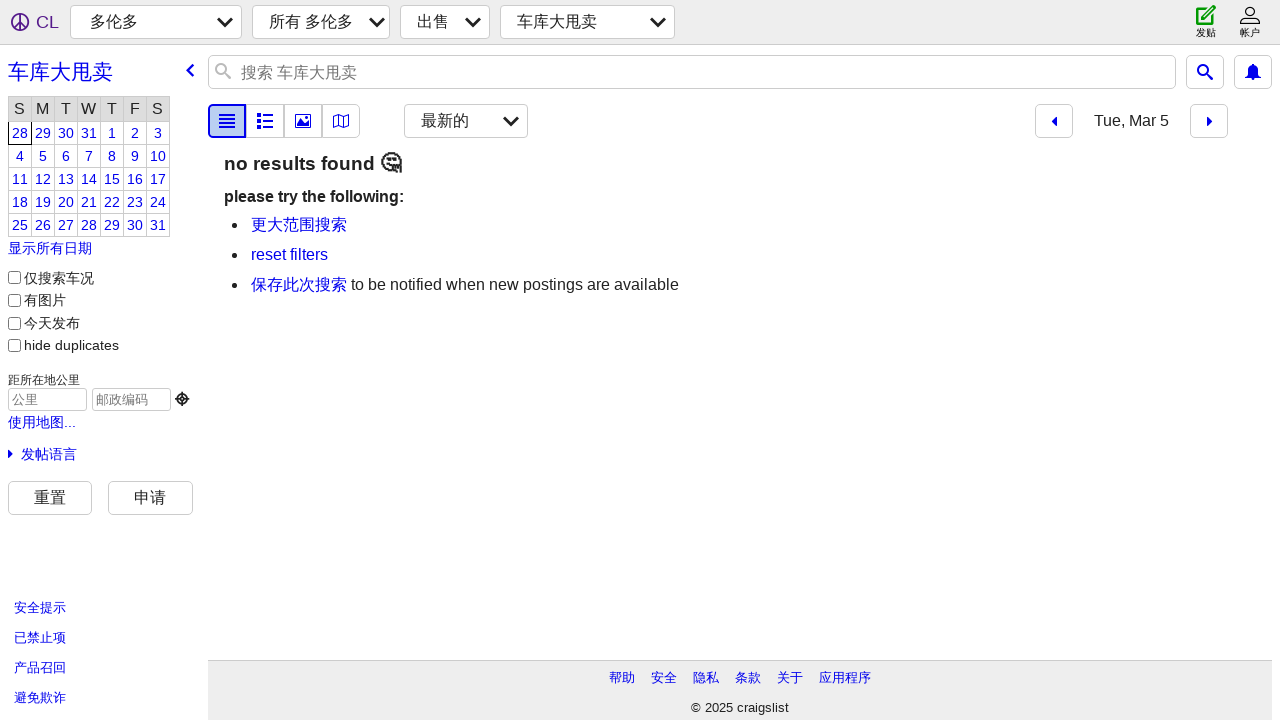

--- FILE ---
content_type: text/html; charset=utf-8
request_url: https://toronto.craigslist.org/search/gms?hints=static&sort=date&lang=zh&sale_date=2024-03-05
body_size: 3943
content:
<!DOCTYPE html>
<html>
<head>
    
	<meta charset="UTF-8">
	<meta http-equiv="X-UA-Compatible" content="IE=Edge">
	<meta name="viewport" content="width=device-width,initial-scale=1">
	<meta property="og:site_name" content="craigslist">
	<meta name="twitter:card" content="preview">
	<meta property="og:title" content="多伦多 车库和搬家大甩卖 - craigslist">
	<meta name="description" content="多伦多 车库和搬家大甩卖 - craigslist">
	<meta property="og:description" content="多伦多 车库和搬家大甩卖 - craigslist">
	<meta property="og:url" content="https://toronto.craigslist.org/search/gms">
	<meta name="robots" content="noindex">
	<title>多伦多 车库和搬家大甩卖 - craigslist</title>
	<link rel="canonical" href="https://toronto.craigslist.org/search/gms">
	<link rel="alternate" href="https://toronto.craigslist.org/search/gms" hreflang="x-default">



    <link rel="icon" href="/favicon.ico" id="favicon" />

<script type="application/ld+json" id="ld_searchpage_data" >
    {"description":"车库和搬家大甩卖 in Toronto","@context":"https://schema.org","breadcrumb":{"@type":"BreadcrumbList","@context":"https://schema.org","itemListElement":[{"item":"https://toronto.craigslist.org","@type":"ListItem","position":1,"name":"toronto.craigslist.org"},{"name":"for sale","item":"https://toronto.craigslist.org/search/sss?lang=zh","@type":"ListItem","position":2},{"name":"garage sales","@type":"ListItem","position":3,"item":"https://toronto.craigslist.org/search/gms?lang=zh"}]},"@type":"SearchResultsPage"}
</script>


<script type="application/ld+json" id="ld_searchpage_results" >
    {"@type":"ItemList","@context":"https://schema.org","itemListElement":[]}
</script>

    <style>
        body {
            font-family: sans-serif;
        }

        #no-js {
            position: fixed;
            z-index: 100000;
            top: 0;
            bottom: 0;
            left: 0;
            right: 0;
            overflow:auto;
            margin: 0;
            background: transparent;
        }

        #no-js h1 {
            margin: 0;
            padding: .5em;
            color: #00E;
            background-color: #cccccc;
        }

        #no-js  p {
            margin: 1em;
        }

        .no-js header,
        .no-js form,
        .no-js .tsb,
        .unsupported-browser header,
        .unsupported-browser form,
        .unsupported-browser .tsb {
            display: none;
        }

        #curtain {
            display: none;
            position: fixed;
            z-index: 9000;
            top: 0;
            bottom: 0;
            left: 0;
            right: 0;
            margin: 0;
            padding: 0;
            border: 0;
            background: transparent;
        }

        .show-curtain #curtain {
            display: block;
        }

        #curtain .cover,
        #curtain .content {
            position: absolute;
            display: block;
            top: 0;
            bottom: 0;
            left: 0;
            right: 0;
            margin: 0;
            padding: 0;
            border: 0;
        }

        #curtain .cover {
            z-index: 1;
            background-color: white;
        }

        .show-curtain #curtain .cover {
            opacity: 0.7;
        }

        .show-curtain.clear #curtain .cover {
            opacity: 0;
        }

        .show-curtain.opaque #curtain .cover {
            opacity: 1;
        }

        #curtain .content {
            z-index: 2;
            background: transparent;
            color: #00E;

            display: flex;
            flex-direction: column;
            justify-content: center;
            align-items: center;
        }

        .unrecoverable #curtain .content,
        .unsupported-browser #curtain .content {
            display: block;
            align-items: start;
        }

        #curtain h1 {
            margin: 0;
            padding: .5em;
            background-color: #cccccc;
        }

        #curtain  p {
            margin: 1em;
            color: black;
        }

        .pacify #curtain .icom-:after {
            content: "\eb23";
        }

        #curtain .text {
            display: none;
        }

        .loading #curtain .text.loading,
        .reading #curtain .text.reading,
        .writing #curtain .text.writing,
        .saving #curtain .text.saving,
        .searching #curtain .text.searching,
        .unrecoverable #curtain .text.unrecoverable,
        .message #curtain .text.message {
            display: block;
        }

        .unrecoverable #curtain .text.unrecoverable {
        }

        @keyframes rotate {
            from {
                transform: rotate(0deg);
            }
            to {
                transform: rotate(359deg);
            }
        }

        .pacify #curtain .icom- {
            font-size: 3em;
            animation: rotate 2s infinite linear;
        }
    </style>

    <style>
        body {
            margin: 0;
            border: 0;
            padding: 0;
        }

        ol.cl-static-search-results, .cl-static-header {
            display:none;
        }

        .no-js ol.cl-static-search-results, .no-js .cl-static-header {
            display:block;
        }
    </style>


</head>

<body  class="no-js"  >



    <div class="cl-content">
        <main>
        </main>
    </div>

    <div id="curtain">
        <div class="cover"></div>
        <div class="content">
            <div class="icom-"></div>
            <div class="text loading">载入中</div>
            <div class="text reading">读物</div>
            <div class="text writing">写作 </div>
            <div class="text saving">saving</div>
            <div class="text searching">searching</div>
            <div id="curtainText" class="text message"></div>
            <div class="text unrecoverable">
                 <p><a id="cl-unrecoverable-hard-refresh" href="#" onclick="location.reload(true);">refresh the page.</a></p>
             </div>
         </div>
    </div>



    <script>
        (function() {
            try {
                window.onpageshow = function(event) {
                    if (event.persisted && cl.upTime()>1000 && /iPhone/.test(navigator.userAgent)) {
                        window.location.reload();
                    }
                };

                window.addEventListener('DOMContentLoaded', function() {
                    document.body.classList.remove('no-js');
                });
                document.body.classList.remove('no-js');
            } catch(e) {
                console.log(e);
            }
        })();
    </script>

    
     
     <script src="https://www.craigslist.org/static/www/fe1141f8afb66937ffbab164eb475119c480fc7b.js" crossorigin="anonymous"></script>
     <script>
         window.cl.init(
             'https://www.craigslist.org/static/www/',
             '',
             'www',
             'search',
             {
'areaAbbrev': "tor",
'areaCoords': ["43.648102","-79.404198"],
'areaId': "25",
'areaName': "toronto",
'defaultLocale': "en_US",
'initialCategoryAbbr': "gms",
'location': {"radius":0,"country":"CA","region":"ON","lon":-79.405,"url":"toronto.craigslist.org","postal":"M6J1K2","lat":43.648,"city":"Toronto","areaId":25},
'nearbyAreas': [{"name":"hamilton","host":"hamilton"},{"host":"niagara","name":"niagara region"},{"name":"guelph","host":"guelph"},{"host":"barrie","name":"barrie"},{"name":"brantford","host":"brantford"},{"host":"kitchener","name":"kitchener"},{"host":"peterborough","name":"peterborough"},{"host":"londonon","name":"london, ON"},{"name":"owen sound","host":"owensound"},{"name":"belleville, ON","host":"belleville"},{"name":"kingston, ON","host":"kingston"},{"name":"sarnia","host":"sarnia"},{"name":"chatham-kent","host":"chatham"},{"host":"windsor","name":"windsor"},{"host":"sudbury","name":"sudbury"},{"name":"ottawa","host":"ottawa"}],
'seoLinks': 0,
'subareas': [{"abbr":"tor","name":"city of toronto","id":1},{"id":2,"name":"durham region","abbr":"drh"},{"id":3,"name":"york region","abbr":"yrk"},{"abbr":"bra","name":"brampton","id":4},{"abbr":"mss","name":"mississauga","id":5},{"id":6,"name":"oakville","abbr":"oak"}],
'whereAmI': {"subareaId":0,"searchLocation":0,"area":{"hostname":"toronto","id":25,"lat":"43.648102","lon":"-79.404198","region":"ON","subareas":[{"lon":"-79.526989","lat":"43.690226","id":1,"abbr":"tor","description":"\u591a\u4f26\u591a\u5e02","name":"\u591a\u4f26\u591a\u5e02"},{"name":"\u5965\u514b\u7ef4\u5c14","abbr":"oak","description":"\u5965\u514b\u7ef4\u5c14-\u7c73\u5c14\u987f","lon":"-80.467090","id":6,"lat":"43.559037"},{"lon":"-79.733483","id":4,"lat":"43.700371","name":"\u5bbe\u987f","abbr":"bra","description":"\u5bbe\u987f - \u5361\u5229\u767b"},{"name":"\u5bc6\u897f\u6c99\u52a0","abbr":"mss","description":"\u5bc6\u897f\u6c99\u52a0","lon":"-79.641215","id":5,"lat":"43.596813"},{"description":"\u7ea6\u514b\u533a","name":"\u7ea6\u514b\u533a","abbr":"yrk","lon":"-79.434590","lat":"43.873271","id":3},{"name":"\u8fbe\u62c9\u8c1f\u533a","abbr":"drh","description":"\u8fbe\u62c9\u8c1f\u533a","lon":"-79.024472","lat":"43.858030","id":2}],"country":"CA","name":"\u591a\u4f26\u591a","abbr":"tor","description":"\u591a\u4f26\u591a"},"nearbyAreas":[{"subareas":[],"country":"CA","abbr":"lon","name":"\u4f26\u6566\uff0c\u5b89\u5927\u7565\u7701","description":"\u4f26\u6566\uff0c\u5b89\u5927\u7565\u7701","hostname":"londonon","id":234,"lat":"43.033298","lon":"-81.150002","region":"ON"},{"id":482,"hostname":"guelph","lat":"43.544601","lon":"-80.255096","region":"ON","subareas":[],"country":"CA","name":"\u572d\u5c14\u592b","abbr":"gph","description":"\u5b89\u5927\u7565\u7701\u572d\u5c14\u592b"},{"region":"ON","lon":"-80.490799","lat":"43.452801","id":214,"hostname":"kitchener","name":"\u57fa\u5947\u7eb3","description":"\u57fa\u5947\u7eb3-\u6ed1\u94c1\u5362-\u5251\u6865","abbr":"kch","country":"CA","subareas":[]},{"region":"ON","lon":"-79.332298","lat":"43.088902","hostname":"niagara","id":386,"abbr":"nsc","description":"\u5c3c\u4e9a\u52a0\u62c9\u5730\u533a","name":"\u5c3c\u4e9a\u52a0\u62c9\u5730\u533a","country":"CA","subareas":[]},{"region":"ON","lon":"-79.690399","lat":"44.394501","hostname":"barrie","id":389,"name":"\u5df4\u91cc","abbr":"brr","description":"\u5b89\u5927\u7565\u7701\u5df4\u91cc","country":"CA","subareas":[]},{"abbr":"bfd","name":"\u5e03\u5170\u7279\u798f\u5fb7 ","description":"\u5e03\u5170\u7279\u798f\u5fb7-\u4f0d\u5fb7\u65af\u6258\u514b","country":"CA","subareas":[],"lon":"-80.266403","region":"ON","lat":"43.133400","hostname":"brantford","id":626},{"subareas":[],"country":"CA","name":"\u5f7c\u5f97\u4f2f\u52d2","abbr":"ypq","description":"\u5b89\u5927\u7565\u7701\u5f7c\u5f97\u4f2f\u52d2","hostname":"peterborough","id":388,"lat":"44.308998","region":"ON","lon":"-78.313004"},{"region":"ON","lon":"-82.194214","hostname":"chatham","id":484,"lat":"42.411289","name":"\u67e5\u5854\u59c6 -\u80af\u7279","abbr":"chk","description":"\u5b89\u5927\u7565\u7701\u67e5\u5854\u59c6-\u80af\u7279","subareas":[],"country":"CA"},{"subareas":[],"country":"CA","abbr":"ows","description":"\u5b89\u5927\u7565\u7701\u6b27\u6587\u6851\u5fb7","name":"\u6b27\u6587\u6851\u5fb7","hostname":"owensound","id":487,"lat":"44.574799","lon":"-80.952797","region":"ON"},{"country":"CA","subareas":[],"abbr":"hml","description":"\u6c49\u5bc6\u5c14\u987f-\u4f2f\u7075\u987f ","name":"\u6c49\u5bc6\u5c14\u987f","lat":"43.243999","id":213,"hostname":"hamilton","region":"ON","lon":"-79.869003"},{"hostname":"ottawa","id":76,"lat":"45.421398","lon":"-75.691902","region":"ON","subareas":[],"country":"CA","name":"\u6e25\u592a\u534e","abbr":"ott","description":"\u6e25\u592a\u534e-\u8d6b\u5c14-\u52a0\u8482\u8bfa "},{"lon":"-83.005798","region":"ON","hostname":"windsor","id":235,"lat":"42.287498","name":"\u6e29\u838e","abbr":"wsr","description":"\u5b89\u5927\u7565\u7701\u6e29\u838e","subareas":[],"country":"CA"},{"lon":"-82.400002","region":"ON","lat":"42.966702","id":486,"hostname":"sarnia","abbr":"srn","description":"\u5b89\u5927\u7565\u7701\u8428\u5c3c\u4e9a","name":"\u8428\u5c3c\u4e9a","country":"CA","subareas":[]},{"lat":"46.490799","id":384,"hostname":"sudbury","region":"ON","lon":"-80.991203","country":"CA","subareas":[],"name":"\u8428\u5fb7\u4f2f\u91cc","abbr":"sud","description":"\u5b89\u5927\u7565\u7701\u8428\u5fb7\u4f2f\u91cc"},{"region":"ON","lon":"-77.383301","lat":"44.166698","hostname":"belleville","id":483,"description":"\u8d1d\u5c14\u7ef4\u5c14\uff0cON","abbr":"bel","name":"\u8d1d\u5c14\u7ef4\u5c14\uff0cON","country":"CA","subareas":[]},{"subareas":[],"country":"CA","abbr":"kng","name":"\u91d1\u65af\u987f\uff0cON","description":"\u91d1\u65af\u987f\uff0cON","id":385,"hostname":"kingston","lat":"44.231400","lon":"-76.484703","region":"ON"}]}
},
             0
         );
     </script>
     

    
    <iframe id="cl-local-storage" src="https://www.craigslist.org/static/www/localStorage-092e9f9e2f09450529e744902aa7cdb3a5cc868d.html" style="display:none;"></iframe>
    


    <script>
        window.cl.specialCurtainMessages = {
            unsupportedBrowser: [
                "我们发现您使用的浏览器没有关键功能。",
                "请通过现代浏览器浏览craigslist。"
            ],
            unrecoverableError: [
                "There was an error loading the page."
            ]
        };
    </script>
    <div class="cl-static-header">
        <a href="/">craigslist</a>
            <h1>车库和搬家大甩卖 in Toronto</h1>
    </div>

    <ol class="cl-static-search-results">
        <li class="cl-static-hub-links">
            <div>see also</div>
        </li>
    </ol>
</body>
</html>
